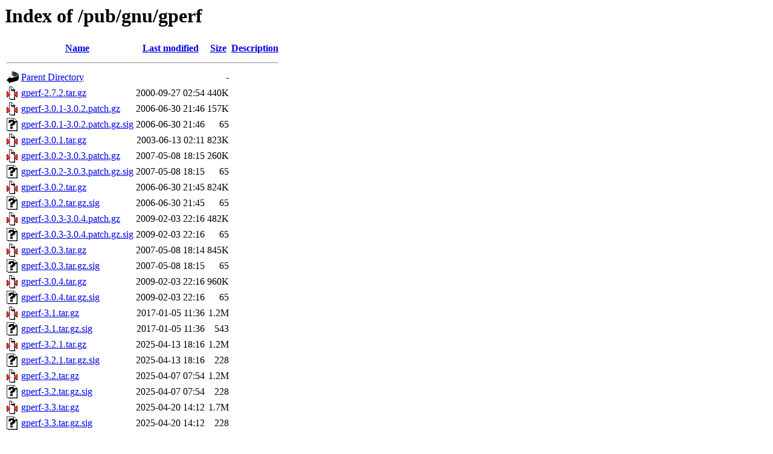

--- FILE ---
content_type: text/html;charset=UTF-8
request_url: https://mirror.ibcp.fr/pub/gnu/gperf/
body_size: 839
content:
<!DOCTYPE HTML PUBLIC "-//W3C//DTD HTML 3.2 Final//EN">
<html>
 <head>
  <title>Index of /pub/gnu/gperf</title>
 </head>
 <body>
<h1>Index of /pub/gnu/gperf</h1>
  <table>
   <tr><th valign="top"><img src="/icons/blank.gif" alt="[ICO]"></th><th><a href="?C=N;O=D">Name</a></th><th><a href="?C=M;O=A">Last modified</a></th><th><a href="?C=S;O=A">Size</a></th><th><a href="?C=D;O=A">Description</a></th></tr>
   <tr><th colspan="5"><hr></th></tr>
<tr><td valign="top"><img src="/icons/back.gif" alt="[PARENTDIR]"></td><td><a href="/pub/gnu/">Parent Directory</a></td><td>&nbsp;</td><td align="right">  - </td><td>&nbsp;</td></tr>
<tr><td valign="top"><img src="/icons/compressed.gif" alt="[   ]"></td><td><a href="gperf-2.7.2.tar.gz">gperf-2.7.2.tar.gz</a></td><td align="right">2000-09-27 02:54  </td><td align="right">440K</td><td>&nbsp;</td></tr>
<tr><td valign="top"><img src="/icons/compressed.gif" alt="[   ]"></td><td><a href="gperf-3.0.1-3.0.2.patch.gz">gperf-3.0.1-3.0.2.patch.gz</a></td><td align="right">2006-06-30 21:46  </td><td align="right">157K</td><td>&nbsp;</td></tr>
<tr><td valign="top"><img src="/icons/unknown.gif" alt="[   ]"></td><td><a href="gperf-3.0.1-3.0.2.patch.gz.sig">gperf-3.0.1-3.0.2.patch.gz.sig</a></td><td align="right">2006-06-30 21:46  </td><td align="right"> 65 </td><td>&nbsp;</td></tr>
<tr><td valign="top"><img src="/icons/compressed.gif" alt="[   ]"></td><td><a href="gperf-3.0.1.tar.gz">gperf-3.0.1.tar.gz</a></td><td align="right">2003-06-13 02:11  </td><td align="right">823K</td><td>&nbsp;</td></tr>
<tr><td valign="top"><img src="/icons/compressed.gif" alt="[   ]"></td><td><a href="gperf-3.0.2-3.0.3.patch.gz">gperf-3.0.2-3.0.3.patch.gz</a></td><td align="right">2007-05-08 18:15  </td><td align="right">260K</td><td>&nbsp;</td></tr>
<tr><td valign="top"><img src="/icons/unknown.gif" alt="[   ]"></td><td><a href="gperf-3.0.2-3.0.3.patch.gz.sig">gperf-3.0.2-3.0.3.patch.gz.sig</a></td><td align="right">2007-05-08 18:15  </td><td align="right"> 65 </td><td>&nbsp;</td></tr>
<tr><td valign="top"><img src="/icons/compressed.gif" alt="[   ]"></td><td><a href="gperf-3.0.2.tar.gz">gperf-3.0.2.tar.gz</a></td><td align="right">2006-06-30 21:45  </td><td align="right">824K</td><td>&nbsp;</td></tr>
<tr><td valign="top"><img src="/icons/unknown.gif" alt="[   ]"></td><td><a href="gperf-3.0.2.tar.gz.sig">gperf-3.0.2.tar.gz.sig</a></td><td align="right">2006-06-30 21:45  </td><td align="right"> 65 </td><td>&nbsp;</td></tr>
<tr><td valign="top"><img src="/icons/compressed.gif" alt="[   ]"></td><td><a href="gperf-3.0.3-3.0.4.patch.gz">gperf-3.0.3-3.0.4.patch.gz</a></td><td align="right">2009-02-03 22:16  </td><td align="right">482K</td><td>&nbsp;</td></tr>
<tr><td valign="top"><img src="/icons/unknown.gif" alt="[   ]"></td><td><a href="gperf-3.0.3-3.0.4.patch.gz.sig">gperf-3.0.3-3.0.4.patch.gz.sig</a></td><td align="right">2009-02-03 22:16  </td><td align="right"> 65 </td><td>&nbsp;</td></tr>
<tr><td valign="top"><img src="/icons/compressed.gif" alt="[   ]"></td><td><a href="gperf-3.0.3.tar.gz">gperf-3.0.3.tar.gz</a></td><td align="right">2007-05-08 18:14  </td><td align="right">845K</td><td>&nbsp;</td></tr>
<tr><td valign="top"><img src="/icons/unknown.gif" alt="[   ]"></td><td><a href="gperf-3.0.3.tar.gz.sig">gperf-3.0.3.tar.gz.sig</a></td><td align="right">2007-05-08 18:15  </td><td align="right"> 65 </td><td>&nbsp;</td></tr>
<tr><td valign="top"><img src="/icons/compressed.gif" alt="[   ]"></td><td><a href="gperf-3.0.4.tar.gz">gperf-3.0.4.tar.gz</a></td><td align="right">2009-02-03 22:16  </td><td align="right">960K</td><td>&nbsp;</td></tr>
<tr><td valign="top"><img src="/icons/unknown.gif" alt="[   ]"></td><td><a href="gperf-3.0.4.tar.gz.sig">gperf-3.0.4.tar.gz.sig</a></td><td align="right">2009-02-03 22:16  </td><td align="right"> 65 </td><td>&nbsp;</td></tr>
<tr><td valign="top"><img src="/icons/compressed.gif" alt="[   ]"></td><td><a href="gperf-3.1.tar.gz">gperf-3.1.tar.gz</a></td><td align="right">2017-01-05 11:36  </td><td align="right">1.2M</td><td>&nbsp;</td></tr>
<tr><td valign="top"><img src="/icons/unknown.gif" alt="[   ]"></td><td><a href="gperf-3.1.tar.gz.sig">gperf-3.1.tar.gz.sig</a></td><td align="right">2017-01-05 11:36  </td><td align="right">543 </td><td>&nbsp;</td></tr>
<tr><td valign="top"><img src="/icons/compressed.gif" alt="[   ]"></td><td><a href="gperf-3.2.1.tar.gz">gperf-3.2.1.tar.gz</a></td><td align="right">2025-04-13 18:16  </td><td align="right">1.2M</td><td>&nbsp;</td></tr>
<tr><td valign="top"><img src="/icons/unknown.gif" alt="[   ]"></td><td><a href="gperf-3.2.1.tar.gz.sig">gperf-3.2.1.tar.gz.sig</a></td><td align="right">2025-04-13 18:16  </td><td align="right">228 </td><td>&nbsp;</td></tr>
<tr><td valign="top"><img src="/icons/compressed.gif" alt="[   ]"></td><td><a href="gperf-3.2.tar.gz">gperf-3.2.tar.gz</a></td><td align="right">2025-04-07 07:54  </td><td align="right">1.2M</td><td>&nbsp;</td></tr>
<tr><td valign="top"><img src="/icons/unknown.gif" alt="[   ]"></td><td><a href="gperf-3.2.tar.gz.sig">gperf-3.2.tar.gz.sig</a></td><td align="right">2025-04-07 07:54  </td><td align="right">228 </td><td>&nbsp;</td></tr>
<tr><td valign="top"><img src="/icons/compressed.gif" alt="[   ]"></td><td><a href="gperf-3.3.tar.gz">gperf-3.3.tar.gz</a></td><td align="right">2025-04-20 14:12  </td><td align="right">1.7M</td><td>&nbsp;</td></tr>
<tr><td valign="top"><img src="/icons/unknown.gif" alt="[   ]"></td><td><a href="gperf-3.3.tar.gz.sig">gperf-3.3.tar.gz.sig</a></td><td align="right">2025-04-20 14:12  </td><td align="right">228 </td><td>&nbsp;</td></tr>
   <tr><th colspan="5"><hr></th></tr>
</table>
<address>Apache/2.4.65 (Debian) Server at mirror.ibcp.fr Port 443</address>
</body></html>
